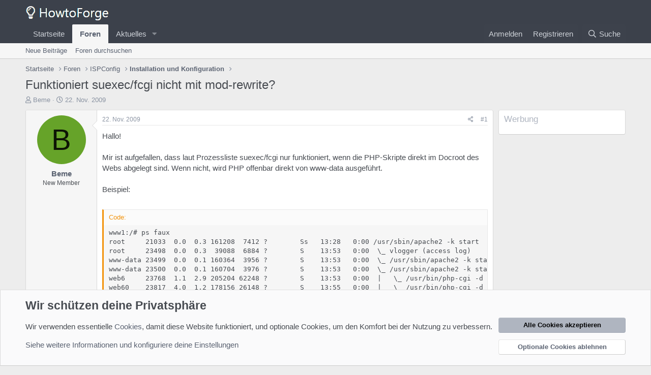

--- FILE ---
content_type: text/html; charset=utf-8
request_url: https://forum.howtoforge.de/threads/funktioniert-suexec-fcgi-nicht-mit-mod-rewrite.2524/
body_size: 16837
content:
<!DOCTYPE html>
<html id="XF" lang="de-DE" dir="LTR"
	data-app="public"
	data-template="thread_view"
	data-container-key="node-12"
	data-content-key="thread-2524"
	data-logged-in="false"
	data-cookie-prefix="xf_"
	data-csrf="1768689052,c72f3e210505efb2950f8721c20131ac"
	class="has-no-js template-thread_view"
	 data-run-jobs="">
<head>
	<meta charset="utf-8" />
	<meta http-equiv="X-UA-Compatible" content="IE=Edge" />
	<meta name="viewport" content="width=device-width, initial-scale=1, viewport-fit=cover">

	
	
	

	<title>Funktioniert suexec/fcgi nicht mit mod-rewrite? | Howtoforge - Linux Howtos und Tutorials</title>

	<link rel="manifest" href="/webmanifest.php">
	
		<meta name="theme-color" content="#3c414b" />
	

	<meta name="apple-mobile-web-app-title" content="Howtoforge - Linux Howtos und Tutorials">
	

	
		
		<meta name="description" content="Hallo!

Mir ist aufgefallen, dass laut Prozessliste suexec/fcgi nur funktioniert, wenn die PHP-Skripte direkt im Docroot des Webs abgelegt sind. Wenn nicht..." />
		<meta property="og:description" content="Hallo!

Mir ist aufgefallen, dass laut Prozessliste suexec/fcgi nur funktioniert, wenn die PHP-Skripte direkt im Docroot des Webs abgelegt sind. Wenn nicht, wird PHP offenbar direkt von www-data ausgeführt.

Beispiel:


www1:/# ps faux
root     21033  0.0  0.3 161208  7412 ?        Ss   13:28..." />
		<meta property="twitter:description" content="Hallo!

Mir ist aufgefallen, dass laut Prozessliste suexec/fcgi nur funktioniert, wenn die PHP-Skripte direkt im Docroot des Webs abgelegt sind. Wenn nicht, wird PHP offenbar direkt von www-data..." />
	
	
		<meta property="og:url" content="https://forum.howtoforge.de/threads/funktioniert-suexec-fcgi-nicht-mit-mod-rewrite.2524/" />
	
		<link rel="canonical" href="https://forum.howtoforge.de/threads/funktioniert-suexec-fcgi-nicht-mit-mod-rewrite.2524/" />
	

	
		
	
	
	<meta property="og:site_name" content="Howtoforge - Linux Howtos und Tutorials" />


	
	
		
	
	
	<meta property="og:type" content="website" />


	
	
		
	
	
	
		<meta property="og:title" content="Funktioniert suexec/fcgi nicht mit mod-rewrite?" />
		<meta property="twitter:title" content="Funktioniert suexec/fcgi nicht mit mod-rewrite?" />
	


	
	
	
	

	
	

	


	<link rel="preload" href="/styles/fonts/fa/fa-regular-400.woff2?_v=5.15.3" as="font" type="font/woff2" crossorigin="anonymous" />


	<link rel="preload" href="/styles/fonts/fa/fa-solid-900.woff2?_v=5.15.3" as="font" type="font/woff2" crossorigin="anonymous" />


<link rel="preload" href="/styles/fonts/fa/fa-brands-400.woff2?_v=5.15.3" as="font" type="font/woff2" crossorigin="anonymous" />

	<link rel="stylesheet" href="/css.php?css=public%3Anormalize.css%2Cpublic%3Afa.css%2Cpublic%3Acore.less%2Cpublic%3Aapp.less&amp;s=3&amp;l=3&amp;d=1683635214&amp;k=297c5439ae80b3b4c28ee789b6990f5dce3af4fa" />

	<link rel="stylesheet" href="/css.php?css=public%3Abb_code.less%2Cpublic%3Amessage.less%2Cpublic%3Anotices.less%2Cpublic%3Aextra.less&amp;s=3&amp;l=3&amp;d=1683635214&amp;k=30c20bcbe160be7c51aade331ba15adc72a79f35" />

	
		<script src="/js/xf/preamble.min.js?_v=a193d88c"></script>
	


	
	
</head>
<body data-template="thread_view">

<div class="p-pageWrapper" id="top">





<header class="p-header" id="header">
	<div class="p-header-inner">
		<div class="p-header-content">

			<div class="p-header-logo p-header-logo--image">
				<a href="https://www.howtoforge.de">
					<img src="/styles/default/xenforo/howtoforge_logo_sw.png" srcset="" alt="Howtoforge - Linux Howtos und Tutorials"
						width="" height="" />
				</a>
			</div>

			
		</div>
	</div>
</header>





	<div class="p-navSticky p-navSticky--primary" data-xf-init="sticky-header">
		
	<nav class="p-nav">
		<div class="p-nav-inner">
			<button type="button" class="button--plain p-nav-menuTrigger button" data-xf-click="off-canvas" data-menu=".js-headerOffCanvasMenu" tabindex="0" aria-label="Menü"><span class="button-text">
				<i aria-hidden="true"></i>
			</span></button>

			<div class="p-nav-smallLogo">
				<a href="https://www.howtoforge.de">
					<img src="/styles/default/xenforo/howtoforge_logo_sw.png" srcset="" alt="Howtoforge - Linux Howtos und Tutorials"
						width="" height="" />
				</a>
			</div>

			<div class="p-nav-scroller hScroller" data-xf-init="h-scroller" data-auto-scroll=".p-navEl.is-selected">
				<div class="hScroller-scroll">
					<ul class="p-nav-list js-offCanvasNavSource">
					
						<li>
							
	<div class="p-navEl " >
		

			
	
	<a href="https://www.howtoforge.de"
		class="p-navEl-link "
		
		data-xf-key="1"
		data-nav-id="home">Startseite</a>


			

		
		
	</div>

						</li>
					
						<li>
							
	<div class="p-navEl is-selected" data-has-children="true">
		

			
	
	<a href="/"
		class="p-navEl-link p-navEl-link--splitMenu "
		
		
		data-nav-id="forums">Foren</a>


			<a data-xf-key="2"
				data-xf-click="menu"
				data-menu-pos-ref="< .p-navEl"
				class="p-navEl-splitTrigger"
				role="button"
				tabindex="0"
				aria-label="Toggle erweitert"
				aria-expanded="false"
				aria-haspopup="true"></a>

		
		
			<div class="menu menu--structural" data-menu="menu" aria-hidden="true">
				<div class="menu-content">
					
						
	
	
	<a href="/whats-new/posts/"
		class="menu-linkRow u-indentDepth0 js-offCanvasCopy "
		
		
		data-nav-id="newPosts">Neue Beiträge</a>

	

					
						
	
	
	<a href="/search/?type=post"
		class="menu-linkRow u-indentDepth0 js-offCanvasCopy "
		
		
		data-nav-id="searchForums">Foren durchsuchen</a>

	

					
				</div>
			</div>
		
	</div>

						</li>
					
						<li>
							
	<div class="p-navEl " data-has-children="true">
		

			
	
	<a href="/whats-new/"
		class="p-navEl-link p-navEl-link--splitMenu "
		
		
		data-nav-id="whatsNew">Aktuelles</a>


			<a data-xf-key="3"
				data-xf-click="menu"
				data-menu-pos-ref="< .p-navEl"
				class="p-navEl-splitTrigger"
				role="button"
				tabindex="0"
				aria-label="Toggle erweitert"
				aria-expanded="false"
				aria-haspopup="true"></a>

		
		
			<div class="menu menu--structural" data-menu="menu" aria-hidden="true">
				<div class="menu-content">
					
						
	
	
	<a href="/whats-new/posts/"
		class="menu-linkRow u-indentDepth0 js-offCanvasCopy "
		 rel="nofollow"
		
		data-nav-id="whatsNewPosts">Neue Beiträge</a>

	

					
						
	
	
	<a href="/whats-new/latest-activity"
		class="menu-linkRow u-indentDepth0 js-offCanvasCopy "
		 rel="nofollow"
		
		data-nav-id="latestActivity">Neueste Aktivitäten</a>

	

					
				</div>
			</div>
		
	</div>

						</li>
					
					</ul>
				</div>
			</div>

			<div class="p-nav-opposite">
				<div class="p-navgroup p-account p-navgroup--guest">
					
						<a href="/login/" class="p-navgroup-link p-navgroup-link--textual p-navgroup-link--logIn"
							data-xf-click="overlay" data-follow-redirects="on">
							<span class="p-navgroup-linkText">Anmelden</span>
						</a>
						
							<a href="/register/" class="p-navgroup-link p-navgroup-link--textual p-navgroup-link--register"
								data-xf-click="overlay" data-follow-redirects="on">
								<span class="p-navgroup-linkText">Registrieren</span>
							</a>
						
					
				</div>

				<div class="p-navgroup p-discovery">
					<a href="/whats-new/"
						class="p-navgroup-link p-navgroup-link--iconic p-navgroup-link--whatsnew"
						aria-label="Was ist neu?"
						title="Was ist neu?">
						<i aria-hidden="true"></i>
						<span class="p-navgroup-linkText">Was ist neu?</span>
					</a>

					
						<a href="/search/"
							class="p-navgroup-link p-navgroup-link--iconic p-navgroup-link--search"
							data-xf-click="menu"
							data-xf-key="/"
							aria-label=" Suche"
							aria-expanded="false"
							aria-haspopup="true"
							title=" Suche">
							<i aria-hidden="true"></i>
							<span class="p-navgroup-linkText"> Suche</span>
						</a>
						<div class="menu menu--structural menu--wide" data-menu="menu" aria-hidden="true">
							<form action="/search/search" method="post"
								class="menu-content"
								data-xf-init="quick-search">

								<h3 class="menu-header"> Suche</h3>
								
								<div class="menu-row">
									
										<div class="inputGroup inputGroup--joined">
											<input type="text" class="input" name="keywords" placeholder=" Suche…" aria-label=" Suche" data-menu-autofocus="true" />
											
			<select name="constraints" class="js-quickSearch-constraint input" aria-label="Suchen in">
				<option value="">Überall</option>
<option value="{&quot;search_type&quot;:&quot;post&quot;}">Themen</option>
<option value="{&quot;search_type&quot;:&quot;post&quot;,&quot;c&quot;:{&quot;nodes&quot;:[12],&quot;child_nodes&quot;:1}}">Dieses Forum</option>
<option value="{&quot;search_type&quot;:&quot;post&quot;,&quot;c&quot;:{&quot;thread&quot;:2524}}">Dieses Thema</option>

			</select>
		
										</div>
									
								</div>

								
								<div class="menu-row">
									<label class="iconic"><input type="checkbox"  name="c[title_only]" value="1" /><i aria-hidden="true"></i><span class="iconic-label">Nur die Titel durchsuchen</span></label>

								</div>
								
								<div class="menu-row">
									<div class="inputGroup">
										<span class="inputGroup-text" id="ctrl_search_menu_by_member">Von:</span>
										<input type="text" class="input" name="c[users]" data-xf-init="auto-complete" placeholder="Mitglied" aria-labelledby="ctrl_search_menu_by_member" />
									</div>
								</div>
								<div class="menu-footer">
									<span class="menu-footer-controls">
										<button type="submit" class="button--primary button button--icon button--icon--search"><span class="button-text">Suche</span></button>
										<a href="/search/" class="button"><span class="button-text">Erweiterte Suche…</span></a>
									</span>
								</div>

								<input type="hidden" name="_xfToken" value="1768689052,c72f3e210505efb2950f8721c20131ac" />
							</form>
						</div>
					
				</div>
			</div>
		</div>
	</nav>

	</div>
	
	
		<div class="p-sectionLinks">
			<div class="p-sectionLinks-inner hScroller" data-xf-init="h-scroller">
				<div class="hScroller-scroll">
					<ul class="p-sectionLinks-list">
					
						<li>
							
	<div class="p-navEl " >
		

			
	
	<a href="/whats-new/posts/"
		class="p-navEl-link "
		
		data-xf-key="alt+1"
		data-nav-id="newPosts">Neue Beiträge</a>


			

		
		
	</div>

						</li>
					
						<li>
							
	<div class="p-navEl " >
		

			
	
	<a href="/search/?type=post"
		class="p-navEl-link "
		
		data-xf-key="alt+2"
		data-nav-id="searchForums">Foren durchsuchen</a>


			

		
		
	</div>

						</li>
					
					</ul>
				</div>
			</div>
		</div>
	



<div class="offCanvasMenu offCanvasMenu--nav js-headerOffCanvasMenu" data-menu="menu" aria-hidden="true" data-ocm-builder="navigation">
	<div class="offCanvasMenu-backdrop" data-menu-close="true"></div>
	<div class="offCanvasMenu-content">
		<div class="offCanvasMenu-header">
			Menü
			<a class="offCanvasMenu-closer" data-menu-close="true" role="button" tabindex="0" aria-label="Schließen"></a>
		</div>
		
			<div class="p-offCanvasRegisterLink">
				<div class="offCanvasMenu-linkHolder">
					<a href="/login/" class="offCanvasMenu-link" data-xf-click="overlay" data-menu-close="true">
						Anmelden
					</a>
				</div>
				<hr class="offCanvasMenu-separator" />
				
					<div class="offCanvasMenu-linkHolder">
						<a href="/register/" class="offCanvasMenu-link" data-xf-click="overlay" data-menu-close="true">
							Registrieren
						</a>
					</div>
					<hr class="offCanvasMenu-separator" />
				
			</div>
		
		<div class="js-offCanvasNavTarget"></div>
		<div class="offCanvasMenu-installBanner js-installPromptContainer" style="display: none;" data-xf-init="install-prompt">
			<div class="offCanvasMenu-installBanner-header">App installieren</div>
			<button type="button" class="js-installPromptButton button"><span class="button-text">Installieren</span></button>
		</div>
	</div>
</div>

<div class="p-body">
	<div class="p-body-inner">
		<!--XF:EXTRA_OUTPUT-->

		

		

		
		
	
		<ul class="p-breadcrumbs "
			itemscope itemtype="https://schema.org/BreadcrumbList">
		
			

			
			

			
				
				
	<li itemprop="itemListElement" itemscope itemtype="https://schema.org/ListItem">
		<a href="https://www.howtoforge.de" itemprop="item">
			<span itemprop="name">Startseite</span>
		</a>
		<meta itemprop="position" content="1" />
	</li>

			

			
				
				
	<li itemprop="itemListElement" itemscope itemtype="https://schema.org/ListItem">
		<a href="/" itemprop="item">
			<span itemprop="name">Foren</span>
		</a>
		<meta itemprop="position" content="2" />
	</li>

			
			
				
				
	<li itemprop="itemListElement" itemscope itemtype="https://schema.org/ListItem">
		<a href="/#ispconfig.4" itemprop="item">
			<span itemprop="name">ISPConfig</span>
		</a>
		<meta itemprop="position" content="3" />
	</li>

			
				
				
	<li itemprop="itemListElement" itemscope itemtype="https://schema.org/ListItem">
		<a href="/forums/installation-und-konfiguration.12/" itemprop="item">
			<span itemprop="name">Installation und Konfiguration</span>
		</a>
		<meta itemprop="position" content="4" />
	</li>

			

		
		</ul>
	

		

		
	<noscript class="js-jsWarning"><div class="blockMessage blockMessage--important blockMessage--iconic u-noJsOnly">JavaScript ist deaktiviert. Für eine bessere Darstellung aktiviere bitte JavaScript in deinem Browser, bevor du fortfährst.</div></noscript>

		
	<div class="blockMessage blockMessage--important blockMessage--iconic js-browserWarning" style="display: none">Du verwendest einen veralteten Browser. Dieser kann eventuell diese oder andere Webseiten nicht richtig darstellen.<br />Du solltest deinen Browser aktualisieren oder einen <a href="https://www.google.com/chrome/" target="_blank">alternativen Browser</a> verwenden.</div>


		
			<div class="p-body-header">
			
				
					<div class="p-title ">
					
						
							<h1 class="p-title-value">Funktioniert suexec/fcgi nicht mit mod-rewrite?</h1>
						
						
					
					</div>
				

				
					<div class="p-description">
	<ul class="listInline listInline--bullet">
		<li>
			<i class="fa--xf far fa-user" aria-hidden="true" title="Ersteller des Themas"></i>
			<span class="u-srOnly">Ersteller des Themas</span>

			<a href="/online/beme.1850/" class="username  u-concealed" dir="auto" data-user-id="1850" data-xf-init="member-tooltip">Beme</a>
		</li>
		<li>
			<i class="fa--xf far fa-clock" aria-hidden="true" title="Erstellungsdatum"></i>
			<span class="u-srOnly">Erstellungsdatum</span>

			<a href="/threads/funktioniert-suexec-fcgi-nicht-mit-mod-rewrite.2524/" class="u-concealed"><time  class="u-dt" dir="auto" datetime="2009-11-22T14:04:08+0100" data-time="1258895048" data-date-string="22. Nov. 2009" data-time-string="14:04" title="22. Nov. 2009 um 14:04 Uhr">22. Nov. 2009</time></a>
		</li>
		
	</ul>
</div>
				
			
			</div>
		

		<div class="p-body-main p-body-main--withSidebar ">
			
			<div class="p-body-contentCol"></div>
			
				<div class="p-body-sidebarCol"></div>
			

			

			<div class="p-body-content">
				
				<div class="p-body-pageContent">










	
	
	
		
	
	
	


	
	
	
		
	
	
	


	
	
		
	
	
	


	
	












	

	
		
	



















<div class="block block--messages" data-xf-init="" data-type="post" data-href="/inline-mod/" data-search-target="*">

	<span class="u-anchorTarget" id="posts"></span>

	
		
	

	

	<div class="block-outer"></div>

	

	
		
	<div class="block-outer js-threadStatusField"></div>

	

	<div class="block-container lbContainer"
		data-xf-init="lightbox select-to-quote"
		data-message-selector=".js-post"
		data-lb-id="thread-2524"
		data-lb-universal="0">

		<div class="block-body js-replyNewMessageContainer">
			
				

					

					
						

	

	

	
	<article class="message message--post js-post js-inlineModContainer  "
		data-author="Beme"
		data-content="post-14041"
		id="js-post-14041">

		<span class="u-anchorTarget" id="post-14041"></span>

		
			<div class="message-inner">
				
					<div class="message-cell message-cell--user">
						

	<section itemscope itemtype="https://schema.org/Person" class="message-user">
		<div class="message-avatar ">
			<div class="message-avatar-wrapper">
				<a href="/online/beme.1850/" class="avatar avatar--m avatar--default avatar--default--dynamic" data-user-id="1850" data-xf-init="member-tooltip" style="background-color: #66a329; color: #0d1405">
			<span class="avatar-u1850-m" role="img" aria-label="Beme">B</span> 
		</a>
				
			</div>
		</div>
		<div class="message-userDetails">
			<h4 class="message-name"><a href="/online/beme.1850/" class="username " dir="auto" data-user-id="1850" data-xf-init="member-tooltip" itemprop="name">Beme</a></h4>
			<h5 class="userTitle message-userTitle" dir="auto" itemprop="jobTitle">New Member</h5>
			
		</div>
		
			
			
		
		<span class="message-userArrow"></span>
	</section>

					</div>
				

				
					<div class="message-cell message-cell--main">
					
						<div class="message-main js-quickEditTarget">

							
								

	<header class="message-attribution message-attribution--split">
		<ul class="message-attribution-main listInline ">
			
			
			<li class="u-concealed">
				<a href="/threads/funktioniert-suexec-fcgi-nicht-mit-mod-rewrite.2524/post-14041" rel="nofollow">
					<time  class="u-dt" dir="auto" datetime="2009-11-22T14:04:08+0100" data-time="1258895048" data-date-string="22. Nov. 2009" data-time-string="14:04" title="22. Nov. 2009 um 14:04 Uhr" itemprop="datePublished">22. Nov. 2009</time>
				</a>
			</li>
			
		</ul>

		<ul class="message-attribution-opposite message-attribution-opposite--list ">
			
			<li>
				<a href="/threads/funktioniert-suexec-fcgi-nicht-mit-mod-rewrite.2524/post-14041"
					class="message-attribution-gadget"
					data-xf-init="share-tooltip"
					data-href="/posts/14041/share"
					aria-label="Teilen"
					rel="nofollow">
					<i class="fa--xf far fa-share-alt" aria-hidden="true"></i>
				</a>
			</li>
			
			
				<li>
					<a href="/threads/funktioniert-suexec-fcgi-nicht-mit-mod-rewrite.2524/post-14041" rel="nofollow">
						#1
					</a>
				</li>
			
		</ul>
	</header>

							

							<div class="message-content js-messageContent">
							

								
									
	
	
	

								

								
									

	<div class="message-userContent lbContainer js-lbContainer "
		data-lb-id="post-14041"
		data-lb-caption-desc="Beme &middot; 22. Nov. 2009 um 14:04 Uhr">

		
			

	

		

		<article class="message-body js-selectToQuote">
			
				
			
			
				<div class="bbWrapper">Hallo!<br />
<br />
Mir ist aufgefallen, dass laut Prozessliste suexec/fcgi nur funktioniert, wenn die PHP-Skripte direkt im Docroot des Webs abgelegt sind. Wenn nicht, wird PHP offenbar direkt von www-data ausgeführt.<br />
<br />
Beispiel:<br />
<br />

	
	


<div class="bbCodeBlock bbCodeBlock--screenLimited bbCodeBlock--code">
	<div class="bbCodeBlock-title">
		Code:
	</div>
	<div class="bbCodeBlock-content" dir="ltr">
		<pre class="bbCodeCode" dir="ltr" data-xf-init="code-block" data-lang=""><code>www1:/# ps faux
root     21033  0.0  0.3 161208  7412 ?        Ss   13:28   0:00 /usr/sbin/apache2 -k start
root     23498  0.0  0.3  39088  6884 ?        S    13:53   0:00  \_ vlogger (access log)
www-data 23499  0.0  0.1 160364  3956 ?        S    13:53   0:00  \_ /usr/sbin/apache2 -k start
www-data 23500  0.0  0.1 160704  3976 ?        S    13:53   0:00  \_ /usr/sbin/apache2 -k start
web6     23768  1.1  2.9 205204 62248 ?        S    13:53   0:00  |   \_ /usr/bin/php-cgi -d open_basedir=/var/www/clients/client3/web6 -d upload_tmp_dir=/var/www/clients/client3/web6/tmp -d session.save_pat
web60    23817  4.0  1.2 178156 26148 ?        S    13:55   0:00  |   \_ /usr/bin/php-cgi -d open_basedir=/var/www/clients/client2/web60 -d upload_tmp_dir=/var/www/clients/client2/web60/tmp -d session.save_p
www-data 23501  0.0  0.3 591460  8084 ?        Sl   13:53   0:00  \_ /usr/sbin/apache2 -k start</code></pre>
	</div>
</div>Bei web6 und web60 ist es so, dass die Domains direkt ohne Redirect auf das Docroot zeigen, d.h. die PHP-Dateien liegen direkt in /var/www/clients/client2/web60/web und /var/www/clients/client3/web6/web.<br />
<br />
Bei den meisten anderen Webs habe ich eine Ordnerstruktur unterhalb von &quot;web&quot; angelegt, auf diese verweisen dann mittels mod-rewrite (also in ISPConfig mit redirect L) Subdomains und Aliasdomains. Die Unterordner und Dateien bekommen natürlich die passenden Userrechte. Bsp.:<br />

	
	


<div class="bbCodeBlock bbCodeBlock--screenLimited bbCodeBlock--code">
	<div class="bbCodeBlock-title">
		Code:
	</div>
	<div class="bbCodeBlock-content" dir="ltr">
		<pre class="bbCodeCode" dir="ltr" data-xf-init="code-block" data-lang=""><code> RewriteCond %{HTTP_HOST}   ^subdomain1.beispiel.de [NC]
RewriteRule   ^/(.*)$ /var/www/clients/client1/web15/web/subdomain1/$1  [L]</code></pre>
	</div>
</div>Die PHP-Skripte in diesen Unterordnern werden offenbar nicht via suexec gestartet! Wenn ich den apache per &quot;ps&quot; oder &quot;top&quot; beobachte, werden beim Aufruf solcher Seiten keine Apache-Instanzen mit dem entsprechenden User gestartet. Es funktioniert scheinbar nur, wenn kein mod_rewrite dazwischen sitzt.<br />
<br />
<br />
Ist das ein normales Verhalten? Beißen sich suexec und mod_rewrite?<br />
<br />
Komischerweise habe ich aber trotzdem keine Rechteprobleme z.B. beim Uploaden von Dateien in denjenigen Domains, die scheinbar nicht mit suexec laufen (dabei sind Joomla, Typo3, Wordpress etc.; Funktioniert alles bestens).<br />
<br />
Vielleicht hat ja jemand von Euch Ideen. Mir wäre es nämlich Recht, wenn wirklich alles unter suexec laufen würde.<br />
<br />
Viele Grüße,<br />
Benjamin</div>
			
			<div class="js-selectToQuoteEnd">&nbsp;</div>
			
				
			
		</article>

		
			

	

		

		
	</div>

								

								
									
	
		<div class="message-lastEdit">
			
				Zuletzt bearbeitet: <time  class="u-dt" dir="auto" datetime="2009-11-22T14:12:43+0100" data-time="1258895563" data-date-string="22. Nov. 2009" data-time-string="14:12" title="22. Nov. 2009 um 14:12 Uhr" itemprop="dateModified">22. Nov. 2009</time>
			
		</div>
	

								

								
									
	

								

							
							</div>

							
								
	<footer class="message-footer">
		

		<div class="reactionsBar js-reactionsList ">
			
		</div>

		<div class="js-historyTarget message-historyTarget toggleTarget" data-href="trigger-href"></div>
	</footer>

							
						</div>

					
					</div>
				
			</div>
		
	</article>

	
	

					

					

				

					

					
						

	

	

	
	<article class="message message--post js-post js-inlineModContainer  "
		data-author="Till"
		data-content="post-14063"
		id="js-post-14063">

		<span class="u-anchorTarget" id="post-14063"></span>

		
			<div class="message-inner">
				
					<div class="message-cell message-cell--user">
						

	<section itemscope itemtype="https://schema.org/Person" class="message-user">
		<div class="message-avatar ">
			<div class="message-avatar-wrapper">
				<a href="/online/till.3/" class="avatar avatar--m avatar--default avatar--default--dynamic" data-user-id="3" data-xf-init="member-tooltip" style="background-color: #993399; color: #df9fdf">
			<span class="avatar-u3-m" role="img" aria-label="Till">T</span> 
		</a>
				
			</div>
		</div>
		<div class="message-userDetails">
			<h4 class="message-name"><a href="/online/till.3/" class="username " dir="auto" data-user-id="3" data-xf-init="member-tooltip" itemprop="name"><span class="username--moderator username--admin">Till</span></a></h4>
			<h5 class="userTitle message-userTitle" dir="auto" itemprop="jobTitle">Administrator</h5>
			
		</div>
		
			
			
		
		<span class="message-userArrow"></span>
	</section>

					</div>
				

				
					<div class="message-cell message-cell--main">
					
						<div class="message-main js-quickEditTarget">

							
								

	<header class="message-attribution message-attribution--split">
		<ul class="message-attribution-main listInline ">
			
			
			<li class="u-concealed">
				<a href="/threads/funktioniert-suexec-fcgi-nicht-mit-mod-rewrite.2524/post-14063" rel="nofollow">
					<time  class="u-dt" dir="auto" datetime="2009-11-23T13:02:22+0100" data-time="1258977742" data-date-string="23. Nov. 2009" data-time-string="13:02" title="23. Nov. 2009 um 13:02 Uhr" itemprop="datePublished">23. Nov. 2009</time>
				</a>
			</li>
			
		</ul>

		<ul class="message-attribution-opposite message-attribution-opposite--list ">
			
			<li>
				<a href="/threads/funktioniert-suexec-fcgi-nicht-mit-mod-rewrite.2524/post-14063"
					class="message-attribution-gadget"
					data-xf-init="share-tooltip"
					data-href="/posts/14063/share"
					aria-label="Teilen"
					rel="nofollow">
					<i class="fa--xf far fa-share-alt" aria-hidden="true"></i>
				</a>
			</li>
			
			
				<li>
					<a href="/threads/funktioniert-suexec-fcgi-nicht-mit-mod-rewrite.2524/post-14063" rel="nofollow">
						#2
					</a>
				</li>
			
		</ul>
	</header>

							

							<div class="message-content js-messageContent">
							

								
									
	
	
	

								

								
									

	<div class="message-userContent lbContainer js-lbContainer "
		data-lb-id="post-14063"
		data-lb-caption-desc="Till &middot; 23. Nov. 2009 um 13:02 Uhr">

		

		<article class="message-body js-selectToQuote">
			
				
			
			
				<div class="bbWrapper">Das ist normelaerweise nicht so. Ich vermute mal, Du hast da irgendwo in einem Unterverzeichnis eine .htaccess Dateim die den PHP handler überschreibt und das fcgi-pho mit mod_php überschreibt.</div>
			
			<div class="js-selectToQuoteEnd">&nbsp;</div>
			
				
			
		</article>

		

		
	</div>

								

								
									
	

								

								
									
	

								

							
							</div>

							
								
	<footer class="message-footer">
		

		<div class="reactionsBar js-reactionsList ">
			
		</div>

		<div class="js-historyTarget message-historyTarget toggleTarget" data-href="trigger-href"></div>
	</footer>

							
						</div>

					
					</div>
				
			</div>
		
	</article>

	
	

					

					

				

					

					
						

	

	

	
	<article class="message message--post js-post js-inlineModContainer  "
		data-author="Beme"
		data-content="post-14076"
		id="js-post-14076">

		<span class="u-anchorTarget" id="post-14076"></span>

		
			<div class="message-inner">
				
					<div class="message-cell message-cell--user">
						

	<section itemscope itemtype="https://schema.org/Person" class="message-user">
		<div class="message-avatar ">
			<div class="message-avatar-wrapper">
				<a href="/online/beme.1850/" class="avatar avatar--m avatar--default avatar--default--dynamic" data-user-id="1850" data-xf-init="member-tooltip" style="background-color: #66a329; color: #0d1405">
			<span class="avatar-u1850-m" role="img" aria-label="Beme">B</span> 
		</a>
				
			</div>
		</div>
		<div class="message-userDetails">
			<h4 class="message-name"><a href="/online/beme.1850/" class="username " dir="auto" data-user-id="1850" data-xf-init="member-tooltip" itemprop="name">Beme</a></h4>
			<h5 class="userTitle message-userTitle" dir="auto" itemprop="jobTitle">New Member</h5>
			
		</div>
		
			
			
		
		<span class="message-userArrow"></span>
	</section>

					</div>
				

				
					<div class="message-cell message-cell--main">
					
						<div class="message-main js-quickEditTarget">

							
								

	<header class="message-attribution message-attribution--split">
		<ul class="message-attribution-main listInline ">
			
			
			<li class="u-concealed">
				<a href="/threads/funktioniert-suexec-fcgi-nicht-mit-mod-rewrite.2524/post-14076" rel="nofollow">
					<time  class="u-dt" dir="auto" datetime="2009-11-24T05:10:01+0100" data-time="1259035801" data-date-string="24. Nov. 2009" data-time-string="05:10" title="24. Nov. 2009 um 05:10 Uhr" itemprop="datePublished">24. Nov. 2009</time>
				</a>
			</li>
			
		</ul>

		<ul class="message-attribution-opposite message-attribution-opposite--list ">
			
			<li>
				<a href="/threads/funktioniert-suexec-fcgi-nicht-mit-mod-rewrite.2524/post-14076"
					class="message-attribution-gadget"
					data-xf-init="share-tooltip"
					data-href="/posts/14076/share"
					aria-label="Teilen"
					rel="nofollow">
					<i class="fa--xf far fa-share-alt" aria-hidden="true"></i>
				</a>
			</li>
			
			
				<li>
					<a href="/threads/funktioniert-suexec-fcgi-nicht-mit-mod-rewrite.2524/post-14076" rel="nofollow">
						#3
					</a>
				</li>
			
		</ul>
	</header>

							

							<div class="message-content js-messageContent">
							

								
									
	
	
	

								

								
									

	<div class="message-userContent lbContainer js-lbContainer "
		data-lb-id="post-14076"
		data-lb-caption-desc="Beme &middot; 24. Nov. 2009 um 05:10 Uhr">

		

		<article class="message-body js-selectToQuote">
			
				
			
			
				<div class="bbWrapper"><blockquote data-attributes="" data-quote="Till" data-source="post: 14063"
	class="bbCodeBlock bbCodeBlock--expandable bbCodeBlock--quote js-expandWatch">
	
		<div class="bbCodeBlock-title">
			
				<a href="/goto/post?id=14063"
					class="bbCodeBlock-sourceJump"
					rel="nofollow"
					data-xf-click="attribution"
					data-content-selector="#post-14063">Zitat von Till:</a>
			
		</div>
	
	<div class="bbCodeBlock-content">
		
		<div class="bbCodeBlock-expandContent js-expandContent ">
			Das ist normelaerweise nicht so. Ich vermute mal, Du hast da irgendwo in einem Unterverzeichnis eine .htaccess Dateim die den PHP handler überschreibt und das fcgi-pho mit mod_php überschreibt.
		</div>
		<div class="bbCodeBlock-expandLink js-expandLink"><a role="button" tabindex="0">Klicke in dieses Feld, um es in vollständiger Größe anzuzeigen.</a></div>
	</div>
</blockquote><br />
Hm, das kann ich definitiv ausschließen, außerdem ist mod_php bei mir gar nicht mehr aktiviert. Der einzige Unterschied zum Debian-Howto: Ich habe den apache-worker installiert.<br />
<br />
aktivierte Module:<br />

	
	


<div class="bbCodeBlock bbCodeBlock--screenLimited bbCodeBlock--code">
	<div class="bbCodeBlock-title">
		Code:
	</div>
	<div class="bbCodeBlock-content" dir="ltr">
		<pre class="bbCodeCode" dir="ltr" data-xf-init="code-block" data-lang=""><code>actions alias auth_basic authn_file authz_default authz_groupfile authz_host authz_user autoindex cgi cgid dav dav_svn deflate dir env fcgid include mime negotiation rewrite setenvif ssl status suexec suphp</code></pre>
	</div>
</div>Eigentlich bleibt dem gar nichts anderes übrig als für PHP über fcgi zu gehen.<br />
<br />
Habe es jetzt gerade nochmals getestet. Nachdem ich eine Seite aus dem Unterordner &quot;cms&quot; in das docroot verschoben und in ISPConfig den Redirect deaktivert habe, funktioniert alles wie es soll und ein Prozess für den entsprechenden User wird (nach erneutem Aufruf) in Reserve gehalten:<br />

	
	


<div class="bbCodeBlock bbCodeBlock--screenLimited bbCodeBlock--code">
	<div class="bbCodeBlock-title">
		Code:
	</div>
	<div class="bbCodeBlock-content" dir="ltr">
		<pre class="bbCodeCode" dir="ltr" data-xf-init="code-block" data-lang=""><code>root     25478  0.0  0.3 161064  7204 ?        Ss   Nov22   0:02 /usr/sbin/apache2 -k start
root      5133  0.0  0.3  39088  6888 ?        S    05:04   0:00  \_ vlogger (access log)
www-data  5134  0.0  0.1 160352  3752 ?        S    05:04   0:00  \_ /usr/sbin/apache2 -k start
www-data  5135  0.0  0.1 160560  3784 ?        S    05:04   0:00  \_ /usr/sbin/apache2 -k start
web23     5456  0.5  1.5 178768 32872 ?        S    05:04   0:01  |   \_ /usr/bin/php-cgi -d open_basedir=/var/www/clients/client4/web23 -d upl</code></pre>
	</div>
</div></div>
			
			<div class="js-selectToQuoteEnd">&nbsp;</div>
			
				
			
		</article>

		

		
	</div>

								

								
									
	
		<div class="message-lastEdit">
			
				Zuletzt bearbeitet: <time  class="u-dt" dir="auto" datetime="2009-11-24T05:12:38+0100" data-time="1259035958" data-date-string="24. Nov. 2009" data-time-string="05:12" title="24. Nov. 2009 um 05:12 Uhr" itemprop="dateModified">24. Nov. 2009</time>
			
		</div>
	

								

								
									
	

								

							
							</div>

							
								
	<footer class="message-footer">
		

		<div class="reactionsBar js-reactionsList ">
			
		</div>

		<div class="js-historyTarget message-historyTarget toggleTarget" data-href="trigger-href"></div>
	</footer>

							
						</div>

					
					</div>
				
			</div>
		
	</article>

	
	

					

					

				

					

					
						

	

	

	
	<article class="message message--post js-post js-inlineModContainer  "
		data-author="Till"
		data-content="post-14087"
		id="js-post-14087">

		<span class="u-anchorTarget" id="post-14087"></span>

		
			<div class="message-inner">
				
					<div class="message-cell message-cell--user">
						

	<section itemscope itemtype="https://schema.org/Person" class="message-user">
		<div class="message-avatar ">
			<div class="message-avatar-wrapper">
				<a href="/online/till.3/" class="avatar avatar--m avatar--default avatar--default--dynamic" data-user-id="3" data-xf-init="member-tooltip" style="background-color: #993399; color: #df9fdf">
			<span class="avatar-u3-m" role="img" aria-label="Till">T</span> 
		</a>
				
			</div>
		</div>
		<div class="message-userDetails">
			<h4 class="message-name"><a href="/online/till.3/" class="username " dir="auto" data-user-id="3" data-xf-init="member-tooltip" itemprop="name"><span class="username--moderator username--admin">Till</span></a></h4>
			<h5 class="userTitle message-userTitle" dir="auto" itemprop="jobTitle">Administrator</h5>
			
		</div>
		
			
			
		
		<span class="message-userArrow"></span>
	</section>

					</div>
				

				
					<div class="message-cell message-cell--main">
					
						<div class="message-main js-quickEditTarget">

							
								

	<header class="message-attribution message-attribution--split">
		<ul class="message-attribution-main listInline ">
			
			
			<li class="u-concealed">
				<a href="/threads/funktioniert-suexec-fcgi-nicht-mit-mod-rewrite.2524/post-14087" rel="nofollow">
					<time  class="u-dt" dir="auto" datetime="2009-11-24T08:36:53+0100" data-time="1259048213" data-date-string="24. Nov. 2009" data-time-string="08:36" title="24. Nov. 2009 um 08:36 Uhr" itemprop="datePublished">24. Nov. 2009</time>
				</a>
			</li>
			
		</ul>

		<ul class="message-attribution-opposite message-attribution-opposite--list ">
			
			<li>
				<a href="/threads/funktioniert-suexec-fcgi-nicht-mit-mod-rewrite.2524/post-14087"
					class="message-attribution-gadget"
					data-xf-init="share-tooltip"
					data-href="/posts/14087/share"
					aria-label="Teilen"
					rel="nofollow">
					<i class="fa--xf far fa-share-alt" aria-hidden="true"></i>
				</a>
			</li>
			
			
				<li>
					<a href="/threads/funktioniert-suexec-fcgi-nicht-mit-mod-rewrite.2524/post-14087" rel="nofollow">
						#4
					</a>
				</li>
			
		</ul>
	</header>

							

							<div class="message-content js-messageContent">
							

								
									
	
	
	

								

								
									

	<div class="message-userContent lbContainer js-lbContainer "
		data-lb-id="post-14087"
		data-lb-caption-desc="Till &middot; 24. Nov. 2009 um 08:36 Uhr">

		

		<article class="message-body js-selectToQuote">
			
				
			
			
				<div class="bbWrapper">Du kannst es ja mal im Bugtracker zusammen mit den geneuen Detials posten, also wie genau due eine Domain weitergeleitet hast, dann können wir das mal testen.</div>
			
			<div class="js-selectToQuoteEnd">&nbsp;</div>
			
				
			
		</article>

		

		
	</div>

								

								
									
	

								

								
									
	

								

							
							</div>

							
								
	<footer class="message-footer">
		

		<div class="reactionsBar js-reactionsList ">
			
		</div>

		<div class="js-historyTarget message-historyTarget toggleTarget" data-href="trigger-href"></div>
	</footer>

							
						</div>

					
					</div>
				
			</div>
		
	</article>

	
	

					

					

				

					

					
						

	

	

	
	<article class="message message--post js-post js-inlineModContainer  "
		data-author="Beme"
		data-content="post-15371"
		id="js-post-15371">

		<span class="u-anchorTarget" id="post-15371"></span>

		
			<div class="message-inner">
				
					<div class="message-cell message-cell--user">
						

	<section itemscope itemtype="https://schema.org/Person" class="message-user">
		<div class="message-avatar ">
			<div class="message-avatar-wrapper">
				<a href="/online/beme.1850/" class="avatar avatar--m avatar--default avatar--default--dynamic" data-user-id="1850" data-xf-init="member-tooltip" style="background-color: #66a329; color: #0d1405">
			<span class="avatar-u1850-m" role="img" aria-label="Beme">B</span> 
		</a>
				
			</div>
		</div>
		<div class="message-userDetails">
			<h4 class="message-name"><a href="/online/beme.1850/" class="username " dir="auto" data-user-id="1850" data-xf-init="member-tooltip" itemprop="name">Beme</a></h4>
			<h5 class="userTitle message-userTitle" dir="auto" itemprop="jobTitle">New Member</h5>
			
		</div>
		
			
			
		
		<span class="message-userArrow"></span>
	</section>

					</div>
				

				
					<div class="message-cell message-cell--main">
					
						<div class="message-main js-quickEditTarget">

							
								

	<header class="message-attribution message-attribution--split">
		<ul class="message-attribution-main listInline ">
			
			
			<li class="u-concealed">
				<a href="/threads/funktioniert-suexec-fcgi-nicht-mit-mod-rewrite.2524/post-15371" rel="nofollow">
					<time  class="u-dt" dir="auto" datetime="2010-01-27T10:20:10+0100" data-time="1264584010" data-date-string="27. Jan. 2010" data-time-string="10:20" title="27. Jan. 2010 um 10:20 Uhr" itemprop="datePublished">27. Jan. 2010</time>
				</a>
			</li>
			
		</ul>

		<ul class="message-attribution-opposite message-attribution-opposite--list ">
			
			<li>
				<a href="/threads/funktioniert-suexec-fcgi-nicht-mit-mod-rewrite.2524/post-15371"
					class="message-attribution-gadget"
					data-xf-init="share-tooltip"
					data-href="/posts/15371/share"
					aria-label="Teilen"
					rel="nofollow">
					<i class="fa--xf far fa-share-alt" aria-hidden="true"></i>
				</a>
			</li>
			
			
				<li>
					<a href="/threads/funktioniert-suexec-fcgi-nicht-mit-mod-rewrite.2524/post-15371" rel="nofollow">
						#5
					</a>
				</li>
			
		</ul>
	</header>

							

							<div class="message-content js-messageContent">
							

								
									
	
	
	

								

								
									

	<div class="message-userContent lbContainer js-lbContainer "
		data-lb-id="post-15371"
		data-lb-caption-desc="Beme &middot; 27. Jan. 2010 um 10:20 Uhr">

		

		<article class="message-body js-selectToQuote">
			
				
			
			
				<div class="bbWrapper">Hallo Till!<br />
<br />
Ich denke, habe den Fehler gefunden!<br />
So sieht ja der Standard suexec/FastCGI-Eintrag in der jeweiligen config des Webs aus:<br />
<br />

	
	


<div class="bbCodeBlock bbCodeBlock--screenLimited bbCodeBlock--code">
	<div class="bbCodeBlock-title">
		Code:
	</div>
	<div class="bbCodeBlock-content" dir="ltr">
		<pre class="bbCodeCode" dir="ltr" data-xf-init="code-block" data-lang=""><code>     # suexec enabled
    SuexecUserGroup web10 client1
    # php as fast-cgi enabled
    &lt;Directory /var/www/domain.de/web&gt;
        AddHandler fcgid-script .php .php3 .php4 .php5
        FCGIWrapper /var/www/php-fcgi-scripts/web10/.php-fcgi-starter .php
        Options +ExecCGI
        AllowOverride all
        Order allow,deny
        Allow from all
    &lt;/Directory&gt;</code></pre>
	</div>
</div><br />
Damit der php-fcgi-starter aber auch bei redirects auf Unterverzeichnisse korrekt aufgerufen wird und die FastCGI-Prozesse nicht sofort wieder beendet werden, muss auch noch das eingefügt werden:<br />

	
	


<div class="bbCodeBlock bbCodeBlock--screenLimited bbCodeBlock--code">
	<div class="bbCodeBlock-title">
		Code:
	</div>
	<div class="bbCodeBlock-content" dir="ltr">
		<pre class="bbCodeCode" dir="ltr" data-xf-init="code-block" data-lang=""><code>&lt;Directory /var/www/clients/client1/web10/web&gt;
        AddHandler fcgid-script .php .php3 .php4 .php5
        FCGIWrapper /var/www/php-fcgi-scripts/web10/.php-fcgi-starter .php
        Options +ExecCGI
        AllowOverride all
        Order allow,deny
        Allow from all
    &lt;/Directory&gt;</code></pre>
	</div>
</div><br />
Suexec funktioniert zwar auch ohne den Eintrag, aber das Skript wird sonst nicht aufgerufen.<br />
<br />
Also nochmal, ohne zusätzlichen Eintrag ist die Ausgabe von ps faux während dem Aufruf:<br />

	
	


<div class="bbCodeBlock bbCodeBlock--screenLimited bbCodeBlock--code">
	<div class="bbCodeBlock-title">
		Code:
	</div>
	<div class="bbCodeBlock-content" dir="ltr">
		<pre class="bbCodeCode" dir="ltr" data-xf-init="code-block" data-lang=""><code>web10    18752  1.1  0.8 254436 18340 ?        S    10:12   0:03  |   \_ /usr/bin/php-cgi</code></pre>
	</div>
</div>und der Prozess wird gleich nach dem Aufruf wieder gelöscht!<br />
<br />
Mit zusätzlichem Eintrag ist die Ausgabe dann:<br />

	
	


<div class="bbCodeBlock bbCodeBlock--screenLimited bbCodeBlock--code">
	<div class="bbCodeBlock-title">
		Code:
	</div>
	<div class="bbCodeBlock-content" dir="ltr">
		<pre class="bbCodeCode" dir="ltr" data-xf-init="code-block" data-lang=""><code>web10    18752  0.8  0.8 254436 18340 ?        S    10:12   0:03 /usr/bin/php-cgi -d open_basedir=/var/www/clients/client1/web ...........</code></pre>
	</div>
</div>und der Prozess wird für PHP_FCGI_MAX_REQUESTS vorgehalten.<br />
<br />
Gruß<br />
Benjamin</div>
			
			<div class="js-selectToQuoteEnd">&nbsp;</div>
			
				
			
		</article>

		

		
	</div>

								

								
									
	

								

								
									
	

								

							
							</div>

							
								
	<footer class="message-footer">
		

		<div class="reactionsBar js-reactionsList ">
			
		</div>

		<div class="js-historyTarget message-historyTarget toggleTarget" data-href="trigger-href"></div>
	</footer>

							
						</div>

					
					</div>
				
			</div>
		
	</article>

	
	

					

					

				

					

					
						

	

	

	
	<article class="message message--post js-post js-inlineModContainer  "
		data-author="Till"
		data-content="post-15375"
		id="js-post-15375">

		<span class="u-anchorTarget" id="post-15375"></span>

		
			<div class="message-inner">
				
					<div class="message-cell message-cell--user">
						

	<section itemscope itemtype="https://schema.org/Person" class="message-user">
		<div class="message-avatar ">
			<div class="message-avatar-wrapper">
				<a href="/online/till.3/" class="avatar avatar--m avatar--default avatar--default--dynamic" data-user-id="3" data-xf-init="member-tooltip" style="background-color: #993399; color: #df9fdf">
			<span class="avatar-u3-m" role="img" aria-label="Till">T</span> 
		</a>
				
			</div>
		</div>
		<div class="message-userDetails">
			<h4 class="message-name"><a href="/online/till.3/" class="username " dir="auto" data-user-id="3" data-xf-init="member-tooltip" itemprop="name"><span class="username--moderator username--admin">Till</span></a></h4>
			<h5 class="userTitle message-userTitle" dir="auto" itemprop="jobTitle">Administrator</h5>
			
		</div>
		
			
			
		
		<span class="message-userArrow"></span>
	</section>

					</div>
				

				
					<div class="message-cell message-cell--main">
					
						<div class="message-main js-quickEditTarget">

							
								

	<header class="message-attribution message-attribution--split">
		<ul class="message-attribution-main listInline ">
			
			
			<li class="u-concealed">
				<a href="/threads/funktioniert-suexec-fcgi-nicht-mit-mod-rewrite.2524/post-15375" rel="nofollow">
					<time  class="u-dt" dir="auto" datetime="2010-01-27T12:14:45+0100" data-time="1264590885" data-date-string="27. Jan. 2010" data-time-string="12:14" title="27. Jan. 2010 um 12:14 Uhr" itemprop="datePublished">27. Jan. 2010</time>
				</a>
			</li>
			
		</ul>

		<ul class="message-attribution-opposite message-attribution-opposite--list ">
			
			<li>
				<a href="/threads/funktioniert-suexec-fcgi-nicht-mit-mod-rewrite.2524/post-15375"
					class="message-attribution-gadget"
					data-xf-init="share-tooltip"
					data-href="/posts/15375/share"
					aria-label="Teilen"
					rel="nofollow">
					<i class="fa--xf far fa-share-alt" aria-hidden="true"></i>
				</a>
			</li>
			
			
				<li>
					<a href="/threads/funktioniert-suexec-fcgi-nicht-mit-mod-rewrite.2524/post-15375" rel="nofollow">
						#6
					</a>
				</li>
			
		</ul>
	</header>

							

							<div class="message-content js-messageContent">
							

								
									
	
	
	

								

								
									

	<div class="message-userContent lbContainer js-lbContainer "
		data-lb-id="post-15375"
		data-lb-caption-desc="Till &middot; 27. Jan. 2010 um 12:14 Uhr">

		

		<article class="message-body js-selectToQuote">
			
				
			
			
				<div class="bbWrapper">Ich habs in den Bugtracker mit aufgenommen.<br />
<br />
Hast Du mal versucht, alternativ satt:<br />
<br />

	
	


<div class="bbCodeBlock bbCodeBlock--screenLimited bbCodeBlock--code">
	<div class="bbCodeBlock-title">
		Code:
	</div>
	<div class="bbCodeBlock-content" dir="ltr">
		<pre class="bbCodeCode" dir="ltr" data-xf-init="code-block" data-lang=""><code>     # suexec enabled
    SuexecUserGroup web10 client1
    # php as fast-cgi enabled
    &lt;Directory /var/www/domain.de/web&gt;
        AddHandler fcgid-script .php .php3 .php4 .php5
        FCGIWrapper /var/www/php-fcgi-scripts/web10/.php-fcgi-starter .php
        Options +ExecCGI
        AllowOverride all
        Order allow,deny
        Allow from all
    &lt;/Directory&gt;</code></pre>
	</div>
</div><br />
einfach nur:<br />
<br />

	
	


<div class="bbCodeBlock bbCodeBlock--screenLimited bbCodeBlock--code">
	<div class="bbCodeBlock-title">
		Code:
	</div>
	<div class="bbCodeBlock-content" dir="ltr">
		<pre class="bbCodeCode" dir="ltr" data-xf-init="code-block" data-lang=""><code>     # suexec enabled
    SuexecUserGroup web10 client1
    # php as fast-cgi enabled
    AddHandler fcgid-script .php .php3 .php4 .php5
    FCGIWrapper /var/www/php-fcgi-scripts/web10/.php-fcgi-starter .php
    Options +ExecCGI</code></pre>
	</div>
</div><br />
zu nehmen? Also dass der fcgi wrapper direkt im vhost aktiviert wird und nicht innerhalb eines directory Eintrages? Ich weiß, dass addhandler direkt in vhost zulässig ist, konnte aber auf die Schnelle nicht finden, ob FCGIWrapper auch ohne directory drum herum definiert werden kann. Denn dann würde sich die Konfiguration auf den ganzen vhost auswirken und der 2. von Dir vorgeschlagene Eintrag wäre vermutlich nicht notwendig.</div>
			
			<div class="js-selectToQuoteEnd">&nbsp;</div>
			
				
			
		</article>

		

		
	</div>

								

								
									
	

								

								
									
	

								

							
							</div>

							
								
	<footer class="message-footer">
		

		<div class="reactionsBar js-reactionsList ">
			
		</div>

		<div class="js-historyTarget message-historyTarget toggleTarget" data-href="trigger-href"></div>
	</footer>

							
						</div>

					
					</div>
				
			</div>
		
	</article>

	
	

					

					

				

					

					
						

	

	

	
	<article class="message message--post js-post js-inlineModContainer  "
		data-author="Beme"
		data-content="post-15380"
		id="js-post-15380">

		<span class="u-anchorTarget" id="post-15380"></span>

		
			<div class="message-inner">
				
					<div class="message-cell message-cell--user">
						

	<section itemscope itemtype="https://schema.org/Person" class="message-user">
		<div class="message-avatar ">
			<div class="message-avatar-wrapper">
				<a href="/online/beme.1850/" class="avatar avatar--m avatar--default avatar--default--dynamic" data-user-id="1850" data-xf-init="member-tooltip" style="background-color: #66a329; color: #0d1405">
			<span class="avatar-u1850-m" role="img" aria-label="Beme">B</span> 
		</a>
				
			</div>
		</div>
		<div class="message-userDetails">
			<h4 class="message-name"><a href="/online/beme.1850/" class="username " dir="auto" data-user-id="1850" data-xf-init="member-tooltip" itemprop="name">Beme</a></h4>
			<h5 class="userTitle message-userTitle" dir="auto" itemprop="jobTitle">New Member</h5>
			
		</div>
		
			
			
		
		<span class="message-userArrow"></span>
	</section>

					</div>
				

				
					<div class="message-cell message-cell--main">
					
						<div class="message-main js-quickEditTarget">

							
								

	<header class="message-attribution message-attribution--split">
		<ul class="message-attribution-main listInline ">
			
			
			<li class="u-concealed">
				<a href="/threads/funktioniert-suexec-fcgi-nicht-mit-mod-rewrite.2524/post-15380" rel="nofollow">
					<time  class="u-dt" dir="auto" datetime="2010-01-27T12:31:44+0100" data-time="1264591904" data-date-string="27. Jan. 2010" data-time-string="12:31" title="27. Jan. 2010 um 12:31 Uhr" itemprop="datePublished">27. Jan. 2010</time>
				</a>
			</li>
			
		</ul>

		<ul class="message-attribution-opposite message-attribution-opposite--list ">
			
			<li>
				<a href="/threads/funktioniert-suexec-fcgi-nicht-mit-mod-rewrite.2524/post-15380"
					class="message-attribution-gadget"
					data-xf-init="share-tooltip"
					data-href="/posts/15380/share"
					aria-label="Teilen"
					rel="nofollow">
					<i class="fa--xf far fa-share-alt" aria-hidden="true"></i>
				</a>
			</li>
			
			
				<li>
					<a href="/threads/funktioniert-suexec-fcgi-nicht-mit-mod-rewrite.2524/post-15380" rel="nofollow">
						#7
					</a>
				</li>
			
		</ul>
	</header>

							

							<div class="message-content js-messageContent">
							

								
									
	
	
	

								

								
									

	<div class="message-userContent lbContainer js-lbContainer "
		data-lb-id="post-15380"
		data-lb-caption-desc="Beme &middot; 27. Jan. 2010 um 12:31 Uhr">

		

		<article class="message-body js-selectToQuote">
			
				
			
			
				<div class="bbWrapper">Hallo Till,<br />
<br />
leider scheint das nicht zu funktionieren, beim Aufruf von PHP-Dateien erhalte ich bei Deinem Vorschlag, die Directory-Direktive wegzulassen, einen 403 Forbidden.<br />
<br />
Ich habe auch mal ausprobiert ob nur die eine Directory-Direktive mit dem vollen Pfad ausreicht:<br />

	
	


<div class="bbCodeBlock bbCodeBlock--screenLimited bbCodeBlock--code">
	<div class="bbCodeBlock-title">
		Code:
	</div>
	<div class="bbCodeBlock-content" dir="ltr">
		<pre class="bbCodeCode" dir="ltr" data-xf-init="code-block" data-lang=""><code>&lt;Directory /var/www/clients/client1/web10/web&gt;
...
    &lt;/Directory&gt;</code></pre>
	</div>
</div>Dies ist aber nicht der Fall! Denn dann werden die Skripte von webs, die ohne Redirect angelegt wurden und direkt im Hauptverzeichnis liegen, nicht über den korrekten Wrapper gestartet.</div>
			
			<div class="js-selectToQuoteEnd">&nbsp;</div>
			
				
			
		</article>

		

		
	</div>

								

								
									
	
		<div class="message-lastEdit">
			
				Zuletzt bearbeitet: <time  class="u-dt" dir="auto" datetime="2010-01-27T12:34:29+0100" data-time="1264592069" data-date-string="27. Jan. 2010" data-time-string="12:34" title="27. Jan. 2010 um 12:34 Uhr" itemprop="dateModified">27. Jan. 2010</time>
			
		</div>
	

								

								
									
	

								

							
							</div>

							
								
	<footer class="message-footer">
		

		<div class="reactionsBar js-reactionsList ">
			
		</div>

		<div class="js-historyTarget message-historyTarget toggleTarget" data-href="trigger-href"></div>
	</footer>

							
						</div>

					
					</div>
				
			</div>
		
	</article>

	
	

					

					

				

					

					
						

	

	

	
	<article class="message message--post js-post js-inlineModContainer  "
		data-author="Till"
		data-content="post-15382"
		id="js-post-15382">

		<span class="u-anchorTarget" id="post-15382"></span>

		
			<div class="message-inner">
				
					<div class="message-cell message-cell--user">
						

	<section itemscope itemtype="https://schema.org/Person" class="message-user">
		<div class="message-avatar ">
			<div class="message-avatar-wrapper">
				<a href="/online/till.3/" class="avatar avatar--m avatar--default avatar--default--dynamic" data-user-id="3" data-xf-init="member-tooltip" style="background-color: #993399; color: #df9fdf">
			<span class="avatar-u3-m" role="img" aria-label="Till">T</span> 
		</a>
				
			</div>
		</div>
		<div class="message-userDetails">
			<h4 class="message-name"><a href="/online/till.3/" class="username " dir="auto" data-user-id="3" data-xf-init="member-tooltip" itemprop="name"><span class="username--moderator username--admin">Till</span></a></h4>
			<h5 class="userTitle message-userTitle" dir="auto" itemprop="jobTitle">Administrator</h5>
			
		</div>
		
			
			
		
		<span class="message-userArrow"></span>
	</section>

					</div>
				

				
					<div class="message-cell message-cell--main">
					
						<div class="message-main js-quickEditTarget">

							
								

	<header class="message-attribution message-attribution--split">
		<ul class="message-attribution-main listInline ">
			
			
			<li class="u-concealed">
				<a href="/threads/funktioniert-suexec-fcgi-nicht-mit-mod-rewrite.2524/post-15382" rel="nofollow">
					<time  class="u-dt" dir="auto" datetime="2010-01-27T12:34:32+0100" data-time="1264592072" data-date-string="27. Jan. 2010" data-time-string="12:34" title="27. Jan. 2010 um 12:34 Uhr" itemprop="datePublished">27. Jan. 2010</time>
				</a>
			</li>
			
		</ul>

		<ul class="message-attribution-opposite message-attribution-opposite--list ">
			
			<li>
				<a href="/threads/funktioniert-suexec-fcgi-nicht-mit-mod-rewrite.2524/post-15382"
					class="message-attribution-gadget"
					data-xf-init="share-tooltip"
					data-href="/posts/15382/share"
					aria-label="Teilen"
					rel="nofollow">
					<i class="fa--xf far fa-share-alt" aria-hidden="true"></i>
				</a>
			</li>
			
			
				<li>
					<a href="/threads/funktioniert-suexec-fcgi-nicht-mit-mod-rewrite.2524/post-15382" rel="nofollow">
						#8
					</a>
				</li>
			
		</ul>
	</header>

							

							<div class="message-content js-messageContent">
							

								
									
	
	
	

								

								
									

	<div class="message-userContent lbContainer js-lbContainer "
		data-lb-id="post-15382"
		data-lb-caption-desc="Till &middot; 27. Jan. 2010 um 12:34 Uhr">

		

		<article class="message-body js-selectToQuote">
			
				
			
			
				<div class="bbWrapper">Ok. Dann kommt es halt zukünftig doppelt in die vhost Konfiguration, einmal für den real path und einmal für den symliked path.</div>
			
			<div class="js-selectToQuoteEnd">&nbsp;</div>
			
				
			
		</article>

		

		
	</div>

								

								
									
	

								

								
									
	

								

							
							</div>

							
								
	<footer class="message-footer">
		

		<div class="reactionsBar js-reactionsList ">
			
		</div>

		<div class="js-historyTarget message-historyTarget toggleTarget" data-href="trigger-href"></div>
	</footer>

							
						</div>

					
					</div>
				
			</div>
		
	</article>

	
	

					

					

				
			
		</div>
	</div>

	
		<div class="block-outer block-outer--after">
			
				

				
				
					<div class="block-outer-opposite">
						
							<a href="/login/" class="button--link button--wrap button" data-xf-click="overlay"><span class="button-text">
								Du musst dich einloggen oder registrieren, um hier zu antworten.
							</span></a>
						
					</div>
				
			
		</div>
	

	
	

</div>











<div class="blockMessage blockMessage--none">
	

	

</div>







</div>
				
			</div>

			
				<div class="p-body-sidebar">
					
					
						<div class="block">
		<div class="block-container"  data-widget-id="11" data-widget-key="idgside" data-widget-definition="html">
			
				<h3 class="block-minorHeader">Werbung</h3>
			
			<div class="block-body block-row">
				<div data-idg-sizes="[[120,600],[160,600],[160,800]]" class="idgGoogleAdTag" id="ad_sky">
</div>
			</div>
		</div>
	</div>
					
					
				</div>
			
		</div>

		
		
	
		<ul class="p-breadcrumbs p-breadcrumbs--bottom"
			itemscope itemtype="https://schema.org/BreadcrumbList">
		
			

			
			

			
				
				
	<li itemprop="itemListElement" itemscope itemtype="https://schema.org/ListItem">
		<a href="https://www.howtoforge.de" itemprop="item">
			<span itemprop="name">Startseite</span>
		</a>
		<meta itemprop="position" content="1" />
	</li>

			

			
				
				
	<li itemprop="itemListElement" itemscope itemtype="https://schema.org/ListItem">
		<a href="/" itemprop="item">
			<span itemprop="name">Foren</span>
		</a>
		<meta itemprop="position" content="2" />
	</li>

			
			
				
				
	<li itemprop="itemListElement" itemscope itemtype="https://schema.org/ListItem">
		<a href="/#ispconfig.4" itemprop="item">
			<span itemprop="name">ISPConfig</span>
		</a>
		<meta itemprop="position" content="3" />
	</li>

			
				
				
	<li itemprop="itemListElement" itemscope itemtype="https://schema.org/ListItem">
		<a href="/forums/installation-und-konfiguration.12/" itemprop="item">
			<span itemprop="name">Installation und Konfiguration</span>
		</a>
		<meta itemprop="position" content="4" />
	</li>

			

		
		</ul>
	

		
	</div>
</div>

<footer class="p-footer" id="footer">
	<div class="p-footer-inner">

		<div class="p-footer-row">
			
				<div class="p-footer-row-main">
					<ul class="p-footer-linkList">
					
						
							<li><a href="/misc/cookies" rel="nofollow"
								data-xf-init="tooltip" title="Cookie-Einwilligung"
								data-xf-click="cookie-consent-toggle">
								<i class="fa--xf far fa-cookie" aria-hidden="true"></i> Cookies
							</a></li>
						
						
						
							<li><a href="/misc/language" data-xf-click="overlay"
								data-xf-init="tooltip" title="Sprache auswählen" rel="nofollow">
								<i class="fa--xf far fa-globe" aria-hidden="true"></i> Deutsch [Du]</a></li>
						
					
					</ul>
				</div>
			
			<div class="p-footer-row-opposite">
				<ul class="p-footer-linkList">
					
						
							<li><a href="https://www.howtoforge.de/impressum/" data-xf-click="">Kontakt</a></li>
						
					

					
						<li><a href="/help/terms/">Nutzungsbedingungen</a></li>
					

					
						<li><a href="https://www.howtoforge.de/datenschutz/">Datenschutzerklärung</a></li>
					

					
						<li><a href="/help/">Hilfe</a></li>
					

					
						<li><a href="https://www.howtoforge.de">Startseite</a></li>
					

					<li><a href="/forums/-/index.rss" target="_blank" class="p-footer-rssLink" title="RSS-Feed"><span aria-hidden="true"><i class="fa--xf far fa-rss" aria-hidden="true"></i><span class="u-srOnly">RSS-Feed</span></span></a></li>
				</ul>
			</div>
		</div>

		
			<div class="p-footer-copyright">
			
				<a href="https://xenforo.com" class="u-concealed" dir="ltr" target="_blank" rel="sponsored noopener">Community platform by XenForo<sup>&reg;</sup> <span class="copyright">&copy; 2010-2022 XenForo Ltd.</span></a>
				 - <a href="http://www.xendach.de" target="_blank" class="concealed" rel="nofollow">Deutsch von xenDach <span>&copy;2010-2014</span></a>
			
			</div>
		

		
	</div>
</footer>

</div> <!-- closing p-pageWrapper -->

<div class="u-bottomFixer js-bottomFixTarget">
	
	
		
	
		
		
		

		<ul class="notices notices--bottom_fixer  js-notices"
			data-xf-init="notices"
			data-type="bottom_fixer"
			data-scroll-interval="6">

			
				
	<li class="notice js-notice notice--primary notice--cookieAdvanced"
		data-notice-id="-1"
		data-delay-duration="0"
		data-display-duration="0"
		data-auto-dismiss="0"
		data-visibility="">

		
		<div class="notice-content">
			
			
	<div class="u-pageCentered">
		

		<div class="cookies-main">
			<h2>Wir schützen deine Privatsphäre</h2>
			<p>Wir verwenden essentielle <a href="/help/cookies">Cookies</a>, damit diese Website funktioniert, und optionale Cookies, um den Komfort bei der Nutzung zu verbessern.</p>
			<p><a href="#" data-xf-click="toggle" data-target="#cookieConsentConfig">Siehe weitere Informationen und konfiguriere deine Einstellungen</a></p>
		</div>

		<div class="cookies-buttons u-inputSpacer _u-alignCenter">
			<a href="/misc/cookies?update=1&amp;accept=1&amp;t=1768689052%2Cc72f3e210505efb2950f8721c20131ac" class="button--notice button--primary button" data-xf-click="cookie-consent" xicon="confirm"><span class="button-text">

				Alle Cookies akzeptieren
			</span></a>

			<a href="/misc/cookies?update=1&amp;reject=1&amp;t=1768689052%2Cc72f3e210505efb2950f8721c20131ac" class="button--link button" data-xf-click="cookie-consent" xicon="cancel"><span class="button-text">

				Optionale Cookies ablehnen
			</span></a>
		</div>

	
			<form action="/misc/cookies?update=1" method="post" class=""
				 data-xf-init="cookie-consent-form ajax-submit" data-force-flash-message="true" id="cookieConsentConfig"
			>
				<input type="hidden" name="_xfToken" value="1768689052,c72f3e210505efb2950f8721c20131ac" />
				

		<div class="cookies-options">

			
			<dl class="formRow formRow--fullWidth">
				<dt>
					<div class="formRow-labelWrapper"></div>
				</dt>
				<dd>
					
			<ul class="inputChoices">
				<li class="inputChoices-choice"><label class="iconic iconic--toggle"><input type="checkbox"  value="1" checked="checked" disabled="1" /><i aria-hidden="true"></i><span class="iconic-label">Essentielle Cookies</span></label></li>

			</ul>
		
					<div class="formRow-explain">Diese Cookies sind erforderlich, um Kernfunktionen wie Sicherheit, Netzwerkmanagement und Zugänglichkeit zu ermöglichen. Sie können nicht abgelehnt werden.</div>
				</dd>
			</dl>
		

			
				
			<dl class="formRow formRow--fullWidth">
				<dt>
					<div class="formRow-labelWrapper"></div>
				</dt>
				<dd>
					
			<ul class="inputChoices">
				<li class="inputChoices-choice"><label class="iconic iconic--toggle"><input type="checkbox"  name="consent[optional]" value="1" class="js-consent_optional" /><i aria-hidden="true"></i><span class="iconic-label">Optionale Cookies</span></label></li>

			</ul>
		
					<div class="formRow-explain">Durch das Setzen dieser Cookies bieten wir verbesserte Funktionen für die Nutzung der Seite. Werden diese abgelehnt, stehen die erweiterten Funktionen nicht mehr zur Verfügung.</div>
				</dd>
			</dl>
		
			

			
			<dl class="formRow formRow--fullWidth">
				<dt>
					<div class="formRow-labelWrapper"></div>
				</dt>
				<dd>
					
			<ul class="inputChoices">
				<li class="inputChoices-choice"><label class="iconic iconic--toggle"><input type="checkbox"  name="consent[_third_party]" value="1" class="js-consent__third_party" /><i aria-hidden="true"></i><span class="iconic-label">Drittanbieter-Cookies</span></label></li>

			</ul>
		
					<div class="formRow-explain">Von Drittanbietern gesetzte Cookies können erforderlich sein, um Funktionen in Verbindung mit verschiedenen Dienstanbietern für Sicherheits-, Analyse-, Leistungs- oder Werbezwecke zu betreiben.</div>
				</dd>
			</dl>
		

			
			<dl class="formRow formRow--fullWidth">
				<dt>
					<div class="formRow-labelWrapper"></div>
				</dt>
				<dd>
					
				<ul class="listInline listInline--bullet">
					<li><a href="/help/cookies">Detaillierte Cookie-Verwendung</a></li>
					
						<li><a href="https://www.howtoforge.de/datenschutz/">Datenschutzerklärung</a></li>
					
				</ul>
			
				</dd>
			</dl>
		

		</div>

		<button type="submit" class="button--notice button"><span class="button-text">Cookie-Einstellungen speichern</span></button>
	
				
			</form>
		


	</div>

		</div>
	</li>

			
		</ul>
	

	
</div>


	<div class="u-scrollButtons js-scrollButtons" data-trigger-type="up">
		<a href="#top" class="button--scroll button" data-xf-click="scroll-to"><span class="button-text"><i class="fa--xf far fa-arrow-up" aria-hidden="true"></i><span class="u-srOnly">Top</span></span></a>
		
	</div>



	<script src="/js/vendor/jquery/jquery-3.5.1.min.js?_v=a193d88c"></script>
	<script src="/js/vendor/vendor-compiled.js?_v=a193d88c"></script>
	<script src="/js/xf/core-compiled.js?_v=a193d88c"></script>
	<script src="/js/xf/code_block-compiled.js?_v=a193d88c"></script>
<script src="/js/xf/notice.min.js?_v=a193d88c"></script>

	<script>
		jQuery.extend(true, XF.config, {
			// 
			userId: 0,
			enablePush: false,
			pushAppServerKey: '',
			url: {
				fullBase: 'https://forum.howtoforge.de/',
				basePath: '/',
				css: '/css.php?css=__SENTINEL__&s=3&l=3&d=1683635214',
				keepAlive: '/login/keep-alive'
			},
			cookie: {
				path: '/',
				domain: '',
				prefix: 'xf_',
				secure: true,
				consentMode: 'advanced',
				consented: []
			},
			cacheKey: '773a0fc94b2822488f0165e3850f739d',
			csrf: '1768689052,c72f3e210505efb2950f8721c20131ac',
			js: {"\/js\/xf\/code_block-compiled.js?_v=a193d88c":true,"\/js\/xf\/notice.min.js?_v=a193d88c":true},
			css: {"public:bb_code.less":true,"public:message.less":true,"public:notices.less":true,"public:extra.less":true},
			time: {
				now: 1768689052,
				today: 1768604400,
				todayDow: 6,
				tomorrow: 1768690800,
				yesterday: 1768518000,
				week: 1768086000
			},
			borderSizeFeature: '3px',
			fontAwesomeWeight: 'r',
			enableRtnProtect: true,
			
			enableFormSubmitSticky: true,
			uploadMaxFilesize: 209715200,
			allowedVideoExtensions: ["m4v","mov","mp4","mp4v","mpeg","mpg","ogv","webm"],
			allowedAudioExtensions: ["mp3","opus","ogg","wav"],
			shortcodeToEmoji: true,
			visitorCounts: {
				conversations_unread: '0',
				alerts_unviewed: '0',
				total_unread: '0',
				title_count: true,
				icon_indicator: true
			},
			jsState: {},
			publicMetadataLogoUrl: '',
			publicPushBadgeUrl: 'https://forum.howtoforge.de/styles/default/xenforo/bell.png'
		});

		jQuery.extend(XF.phrases, {
			// 
			date_x_at_time_y: "{date} um {time} Uhr",
			day_x_at_time_y:  "{day} um {time} Uhr",
			yesterday_at_x:   "Gestern um {time} Uhr",
			x_minutes_ago:    "Vor {minutes} Minuten",
			one_minute_ago:   "Vor einer Minute",
			a_moment_ago:     "Vor einem Moment",
			today_at_x:       "Heute um {time} Uhr",
			in_a_moment:      "In einem Moment",
			in_a_minute:      "In einer Minute",
			in_x_minutes:     "In {minutes} Minute(n)",
			later_today_at_x: "heute um {time}",
			tomorrow_at_x:    "Morgen um {time}",

			day0: "Sonntag",
			day1: "Montag",
			day2: "Dienstag",
			day3: "Mittwoch",
			day4: "Donnerstag",
			day5: "Freitag",
			day6: "Samstag",

			dayShort0: "So",
			dayShort1: "Mo",
			dayShort2: "Di",
			dayShort3: "Mi",
			dayShort4: "Do",
			dayShort5: "Fr",
			dayShort6: "Sa",

			month0: "Januar",
			month1: "Februar",
			month2: "März",
			month3: "April",
			month4: "Mai",
			month5: "Juni",
			month6: "Juli",
			month7: "August",
			month8: "September",
			month9: "Oktober",
			month10: "November",
			month11: "Dezember",

			active_user_changed_reload_page: "Der aktive Benutzer hat sich geändert. Lade die Seite für die neueste Version neu.",
			server_did_not_respond_in_time_try_again: "Der Server antwortet nicht. Bitte versuche es noch einmal.",
			oops_we_ran_into_some_problems: "Oops! Wir sind auf ein Problem gestoßen.",
			oops_we_ran_into_some_problems_more_details_console: "Oops! Wir sind auf ein Problem gestoßen. Bitte versuche es später noch einmal. Weitere Fehlerdetails findest du in der Browserkonsole.",
			file_too_large_to_upload: "Die Datei ist zu groß, um hochgeladen zu werden.",
			uploaded_file_is_too_large_for_server_to_process: "Die hochgeladene Datei kann aufgrund ihrer Größe vom Server nicht verarbeitet werden.",
			files_being_uploaded_are_you_sure: "Die Dateien werden noch immer hochgeladen. Bist du sicher, dass du dieses Formular abschicken möchtest?",
			attach: "Dateien anhängen",
			rich_text_box: "Rich-Text-Feld",
			close: "Schließen",
			link_copied_to_clipboard: "Link in die Zwischenablage kopiert.",
			text_copied_to_clipboard: "Text wurde in die Zwischenablage kopiert.",
			loading: "Die Seite wird geladen…",
			you_have_exceeded_maximum_number_of_selectable_items: "Du hast die maximale Anzahl der auswählbaren Elemente überschritten.",

			processing: "Bearbeitung",
			'processing...': "Bearbeitung…",

			showing_x_of_y_items: "{count} von {total} Elementen werden angezeigt",
			showing_all_items: "Anzeige aller Elemente",
			no_items_to_display: "Keine anzuzeigenden Einträge",

			number_button_up: "Erhöhen",
			number_button_down: "Verringern",

			push_enable_notification_title: "Push-Benachrichtigungen erfolgreich für Howtoforge - Linux Howtos und Tutorials aktiviert",
			push_enable_notification_body: "Danke für das Einschalten der Push-Benachrichtigungen!"
		});
	</script>

	<form style="display:none" hidden="hidden">
		<input type="text" name="_xfClientLoadTime" value="" id="_xfClientLoadTime" title="_xfClientLoadTime" tabindex="-1" />
	</form>

	





	
	
		
		
			<script type="application/ld+json">
				{
    "@context": "https://schema.org",
    "@type": "DiscussionForumPosting",
    "@id": "https://forum.howtoforge.de/threads/funktioniert-suexec-fcgi-nicht-mit-mod-rewrite.2524/",
    "headline": "Funktioniert suexec/fcgi nicht mit mod-rewrite?",
    "articleBody": "Hallo!\n\nMir ist aufgefallen, dass laut Prozessliste suexec/fcgi nur funktioniert, wenn die PHP-Skripte direkt im Docroot des Webs abgelegt sind. Wenn nicht, wird PHP offenbar direkt von www-data ausgef\u00fchrt.\n\nBeispiel:\n\n\nwww1:/# ps faux\nroot...",
    "articleSection": "Installation und Konfiguration",
    "author": {
        "@type": "Person",
        "name": "Beme"
    },
    "datePublished": "2009-11-22T13:04:08+00:00",
    "dateModified": "2010-01-27T11:34:32+00:00",
    "interactionStatistic": {
        "@type": "InteractionCounter",
        "interactionType": "https://schema.org/ReplyAction",
        "userInteractionCount": 7
    },
    "publisher": {
        "@type": "Organization",
        "name": "Howtoforge - Linux Howtos und Tutorials"
    },
    "mainEntityOfPage": {
        "@type": "WebPage",
        "@id": "https://forum.howtoforge.de/threads/funktioniert-suexec-fcgi-nicht-mit-mod-rewrite.2524/"
    }
}
			</script>
		
	


</body>
</html>









